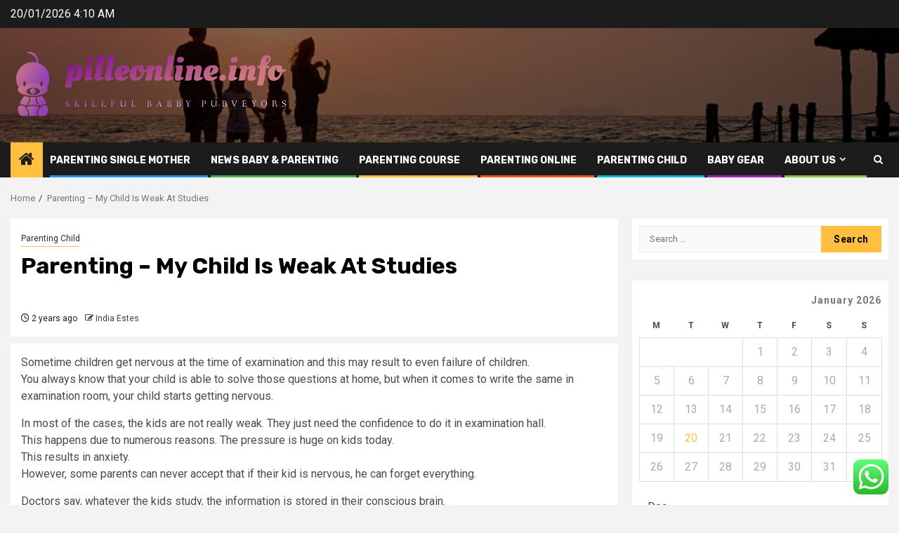

--- FILE ---
content_type: text/html; charset=UTF-8
request_url: https://pilleonline.info/parenting-my-child-is-weak-at-studies.html
body_size: 19562
content:
    <!doctype html>
<html lang="en-US">
    <head>
        <meta charset="UTF-8">
        <meta name="viewport" content="width=device-width, initial-scale=1">
        <link rel="profile" href="https://gmpg.org/xfn/11">

        <title>Parenting &#8211; My Child Is Weak At Studies &#8211; pilleonline.info</title>
<meta name='robots' content='max-image-preview:large' />
<link rel='dns-prefetch' href='//fonts.googleapis.com' />
<link rel="alternate" type="application/rss+xml" title="pilleonline.info &raquo; Feed" href="https://pilleonline.info/feed" />
<link rel="alternate" type="application/rss+xml" title="pilleonline.info &raquo; Comments Feed" href="https://pilleonline.info/comments/feed" />
<link rel="alternate" type="application/rss+xml" title="pilleonline.info &raquo; Parenting &#8211; My Child Is Weak At Studies Comments Feed" href="https://pilleonline.info/parenting-my-child-is-weak-at-studies.html/feed" />
<link rel="alternate" title="oEmbed (JSON)" type="application/json+oembed" href="https://pilleonline.info/wp-json/oembed/1.0/embed?url=https%3A%2F%2Fpilleonline.info%2Fparenting-my-child-is-weak-at-studies.html" />
<link rel="alternate" title="oEmbed (XML)" type="text/xml+oembed" href="https://pilleonline.info/wp-json/oembed/1.0/embed?url=https%3A%2F%2Fpilleonline.info%2Fparenting-my-child-is-weak-at-studies.html&#038;format=xml" />
<style id='wp-img-auto-sizes-contain-inline-css' type='text/css'>
img:is([sizes=auto i],[sizes^="auto," i]){contain-intrinsic-size:3000px 1500px}
/*# sourceURL=wp-img-auto-sizes-contain-inline-css */
</style>

<link rel='stylesheet' id='ht_ctc_main_css-css' href='https://pilleonline.info/wp-content/plugins/click-to-chat-for-whatsapp/new/inc/assets/css/main.css?ver=4.36' type='text/css' media='all' />
<style id='wp-emoji-styles-inline-css' type='text/css'>

	img.wp-smiley, img.emoji {
		display: inline !important;
		border: none !important;
		box-shadow: none !important;
		height: 1em !important;
		width: 1em !important;
		margin: 0 0.07em !important;
		vertical-align: -0.1em !important;
		background: none !important;
		padding: 0 !important;
	}
/*# sourceURL=wp-emoji-styles-inline-css */
</style>
<link rel='stylesheet' id='wp-block-library-css' href='https://pilleonline.info/wp-includes/css/dist/block-library/style.min.css?ver=6.9' type='text/css' media='all' />
<style id='global-styles-inline-css' type='text/css'>
:root{--wp--preset--aspect-ratio--square: 1;--wp--preset--aspect-ratio--4-3: 4/3;--wp--preset--aspect-ratio--3-4: 3/4;--wp--preset--aspect-ratio--3-2: 3/2;--wp--preset--aspect-ratio--2-3: 2/3;--wp--preset--aspect-ratio--16-9: 16/9;--wp--preset--aspect-ratio--9-16: 9/16;--wp--preset--color--black: #000000;--wp--preset--color--cyan-bluish-gray: #abb8c3;--wp--preset--color--white: #ffffff;--wp--preset--color--pale-pink: #f78da7;--wp--preset--color--vivid-red: #cf2e2e;--wp--preset--color--luminous-vivid-orange: #ff6900;--wp--preset--color--luminous-vivid-amber: #fcb900;--wp--preset--color--light-green-cyan: #7bdcb5;--wp--preset--color--vivid-green-cyan: #00d084;--wp--preset--color--pale-cyan-blue: #8ed1fc;--wp--preset--color--vivid-cyan-blue: #0693e3;--wp--preset--color--vivid-purple: #9b51e0;--wp--preset--gradient--vivid-cyan-blue-to-vivid-purple: linear-gradient(135deg,rgb(6,147,227) 0%,rgb(155,81,224) 100%);--wp--preset--gradient--light-green-cyan-to-vivid-green-cyan: linear-gradient(135deg,rgb(122,220,180) 0%,rgb(0,208,130) 100%);--wp--preset--gradient--luminous-vivid-amber-to-luminous-vivid-orange: linear-gradient(135deg,rgb(252,185,0) 0%,rgb(255,105,0) 100%);--wp--preset--gradient--luminous-vivid-orange-to-vivid-red: linear-gradient(135deg,rgb(255,105,0) 0%,rgb(207,46,46) 100%);--wp--preset--gradient--very-light-gray-to-cyan-bluish-gray: linear-gradient(135deg,rgb(238,238,238) 0%,rgb(169,184,195) 100%);--wp--preset--gradient--cool-to-warm-spectrum: linear-gradient(135deg,rgb(74,234,220) 0%,rgb(151,120,209) 20%,rgb(207,42,186) 40%,rgb(238,44,130) 60%,rgb(251,105,98) 80%,rgb(254,248,76) 100%);--wp--preset--gradient--blush-light-purple: linear-gradient(135deg,rgb(255,206,236) 0%,rgb(152,150,240) 100%);--wp--preset--gradient--blush-bordeaux: linear-gradient(135deg,rgb(254,205,165) 0%,rgb(254,45,45) 50%,rgb(107,0,62) 100%);--wp--preset--gradient--luminous-dusk: linear-gradient(135deg,rgb(255,203,112) 0%,rgb(199,81,192) 50%,rgb(65,88,208) 100%);--wp--preset--gradient--pale-ocean: linear-gradient(135deg,rgb(255,245,203) 0%,rgb(182,227,212) 50%,rgb(51,167,181) 100%);--wp--preset--gradient--electric-grass: linear-gradient(135deg,rgb(202,248,128) 0%,rgb(113,206,126) 100%);--wp--preset--gradient--midnight: linear-gradient(135deg,rgb(2,3,129) 0%,rgb(40,116,252) 100%);--wp--preset--font-size--small: 13px;--wp--preset--font-size--medium: 20px;--wp--preset--font-size--large: 36px;--wp--preset--font-size--x-large: 42px;--wp--preset--spacing--20: 0.44rem;--wp--preset--spacing--30: 0.67rem;--wp--preset--spacing--40: 1rem;--wp--preset--spacing--50: 1.5rem;--wp--preset--spacing--60: 2.25rem;--wp--preset--spacing--70: 3.38rem;--wp--preset--spacing--80: 5.06rem;--wp--preset--shadow--natural: 6px 6px 9px rgba(0, 0, 0, 0.2);--wp--preset--shadow--deep: 12px 12px 50px rgba(0, 0, 0, 0.4);--wp--preset--shadow--sharp: 6px 6px 0px rgba(0, 0, 0, 0.2);--wp--preset--shadow--outlined: 6px 6px 0px -3px rgb(255, 255, 255), 6px 6px rgb(0, 0, 0);--wp--preset--shadow--crisp: 6px 6px 0px rgb(0, 0, 0);}:root { --wp--style--global--content-size: 850px;--wp--style--global--wide-size: 1270px; }:where(body) { margin: 0; }.wp-site-blocks > .alignleft { float: left; margin-right: 2em; }.wp-site-blocks > .alignright { float: right; margin-left: 2em; }.wp-site-blocks > .aligncenter { justify-content: center; margin-left: auto; margin-right: auto; }:where(.wp-site-blocks) > * { margin-block-start: 24px; margin-block-end: 0; }:where(.wp-site-blocks) > :first-child { margin-block-start: 0; }:where(.wp-site-blocks) > :last-child { margin-block-end: 0; }:root { --wp--style--block-gap: 24px; }:root :where(.is-layout-flow) > :first-child{margin-block-start: 0;}:root :where(.is-layout-flow) > :last-child{margin-block-end: 0;}:root :where(.is-layout-flow) > *{margin-block-start: 24px;margin-block-end: 0;}:root :where(.is-layout-constrained) > :first-child{margin-block-start: 0;}:root :where(.is-layout-constrained) > :last-child{margin-block-end: 0;}:root :where(.is-layout-constrained) > *{margin-block-start: 24px;margin-block-end: 0;}:root :where(.is-layout-flex){gap: 24px;}:root :where(.is-layout-grid){gap: 24px;}.is-layout-flow > .alignleft{float: left;margin-inline-start: 0;margin-inline-end: 2em;}.is-layout-flow > .alignright{float: right;margin-inline-start: 2em;margin-inline-end: 0;}.is-layout-flow > .aligncenter{margin-left: auto !important;margin-right: auto !important;}.is-layout-constrained > .alignleft{float: left;margin-inline-start: 0;margin-inline-end: 2em;}.is-layout-constrained > .alignright{float: right;margin-inline-start: 2em;margin-inline-end: 0;}.is-layout-constrained > .aligncenter{margin-left: auto !important;margin-right: auto !important;}.is-layout-constrained > :where(:not(.alignleft):not(.alignright):not(.alignfull)){max-width: var(--wp--style--global--content-size);margin-left: auto !important;margin-right: auto !important;}.is-layout-constrained > .alignwide{max-width: var(--wp--style--global--wide-size);}body .is-layout-flex{display: flex;}.is-layout-flex{flex-wrap: wrap;align-items: center;}.is-layout-flex > :is(*, div){margin: 0;}body .is-layout-grid{display: grid;}.is-layout-grid > :is(*, div){margin: 0;}body{padding-top: 0px;padding-right: 0px;padding-bottom: 0px;padding-left: 0px;}a:where(:not(.wp-element-button)){text-decoration: none;}:root :where(.wp-element-button, .wp-block-button__link){background-color: #32373c;border-radius: 0;border-width: 0;color: #fff;font-family: inherit;font-size: inherit;font-style: inherit;font-weight: inherit;letter-spacing: inherit;line-height: inherit;padding-top: calc(0.667em + 2px);padding-right: calc(1.333em + 2px);padding-bottom: calc(0.667em + 2px);padding-left: calc(1.333em + 2px);text-decoration: none;text-transform: inherit;}.has-black-color{color: var(--wp--preset--color--black) !important;}.has-cyan-bluish-gray-color{color: var(--wp--preset--color--cyan-bluish-gray) !important;}.has-white-color{color: var(--wp--preset--color--white) !important;}.has-pale-pink-color{color: var(--wp--preset--color--pale-pink) !important;}.has-vivid-red-color{color: var(--wp--preset--color--vivid-red) !important;}.has-luminous-vivid-orange-color{color: var(--wp--preset--color--luminous-vivid-orange) !important;}.has-luminous-vivid-amber-color{color: var(--wp--preset--color--luminous-vivid-amber) !important;}.has-light-green-cyan-color{color: var(--wp--preset--color--light-green-cyan) !important;}.has-vivid-green-cyan-color{color: var(--wp--preset--color--vivid-green-cyan) !important;}.has-pale-cyan-blue-color{color: var(--wp--preset--color--pale-cyan-blue) !important;}.has-vivid-cyan-blue-color{color: var(--wp--preset--color--vivid-cyan-blue) !important;}.has-vivid-purple-color{color: var(--wp--preset--color--vivid-purple) !important;}.has-black-background-color{background-color: var(--wp--preset--color--black) !important;}.has-cyan-bluish-gray-background-color{background-color: var(--wp--preset--color--cyan-bluish-gray) !important;}.has-white-background-color{background-color: var(--wp--preset--color--white) !important;}.has-pale-pink-background-color{background-color: var(--wp--preset--color--pale-pink) !important;}.has-vivid-red-background-color{background-color: var(--wp--preset--color--vivid-red) !important;}.has-luminous-vivid-orange-background-color{background-color: var(--wp--preset--color--luminous-vivid-orange) !important;}.has-luminous-vivid-amber-background-color{background-color: var(--wp--preset--color--luminous-vivid-amber) !important;}.has-light-green-cyan-background-color{background-color: var(--wp--preset--color--light-green-cyan) !important;}.has-vivid-green-cyan-background-color{background-color: var(--wp--preset--color--vivid-green-cyan) !important;}.has-pale-cyan-blue-background-color{background-color: var(--wp--preset--color--pale-cyan-blue) !important;}.has-vivid-cyan-blue-background-color{background-color: var(--wp--preset--color--vivid-cyan-blue) !important;}.has-vivid-purple-background-color{background-color: var(--wp--preset--color--vivid-purple) !important;}.has-black-border-color{border-color: var(--wp--preset--color--black) !important;}.has-cyan-bluish-gray-border-color{border-color: var(--wp--preset--color--cyan-bluish-gray) !important;}.has-white-border-color{border-color: var(--wp--preset--color--white) !important;}.has-pale-pink-border-color{border-color: var(--wp--preset--color--pale-pink) !important;}.has-vivid-red-border-color{border-color: var(--wp--preset--color--vivid-red) !important;}.has-luminous-vivid-orange-border-color{border-color: var(--wp--preset--color--luminous-vivid-orange) !important;}.has-luminous-vivid-amber-border-color{border-color: var(--wp--preset--color--luminous-vivid-amber) !important;}.has-light-green-cyan-border-color{border-color: var(--wp--preset--color--light-green-cyan) !important;}.has-vivid-green-cyan-border-color{border-color: var(--wp--preset--color--vivid-green-cyan) !important;}.has-pale-cyan-blue-border-color{border-color: var(--wp--preset--color--pale-cyan-blue) !important;}.has-vivid-cyan-blue-border-color{border-color: var(--wp--preset--color--vivid-cyan-blue) !important;}.has-vivid-purple-border-color{border-color: var(--wp--preset--color--vivid-purple) !important;}.has-vivid-cyan-blue-to-vivid-purple-gradient-background{background: var(--wp--preset--gradient--vivid-cyan-blue-to-vivid-purple) !important;}.has-light-green-cyan-to-vivid-green-cyan-gradient-background{background: var(--wp--preset--gradient--light-green-cyan-to-vivid-green-cyan) !important;}.has-luminous-vivid-amber-to-luminous-vivid-orange-gradient-background{background: var(--wp--preset--gradient--luminous-vivid-amber-to-luminous-vivid-orange) !important;}.has-luminous-vivid-orange-to-vivid-red-gradient-background{background: var(--wp--preset--gradient--luminous-vivid-orange-to-vivid-red) !important;}.has-very-light-gray-to-cyan-bluish-gray-gradient-background{background: var(--wp--preset--gradient--very-light-gray-to-cyan-bluish-gray) !important;}.has-cool-to-warm-spectrum-gradient-background{background: var(--wp--preset--gradient--cool-to-warm-spectrum) !important;}.has-blush-light-purple-gradient-background{background: var(--wp--preset--gradient--blush-light-purple) !important;}.has-blush-bordeaux-gradient-background{background: var(--wp--preset--gradient--blush-bordeaux) !important;}.has-luminous-dusk-gradient-background{background: var(--wp--preset--gradient--luminous-dusk) !important;}.has-pale-ocean-gradient-background{background: var(--wp--preset--gradient--pale-ocean) !important;}.has-electric-grass-gradient-background{background: var(--wp--preset--gradient--electric-grass) !important;}.has-midnight-gradient-background{background: var(--wp--preset--gradient--midnight) !important;}.has-small-font-size{font-size: var(--wp--preset--font-size--small) !important;}.has-medium-font-size{font-size: var(--wp--preset--font-size--medium) !important;}.has-large-font-size{font-size: var(--wp--preset--font-size--large) !important;}.has-x-large-font-size{font-size: var(--wp--preset--font-size--x-large) !important;}
/*# sourceURL=global-styles-inline-css */
</style>

<link rel='stylesheet' id='contact-form-7-css' href='https://pilleonline.info/wp-content/plugins/contact-form-7/includes/css/styles.css?ver=6.1.4' type='text/css' media='all' />
<style id='contact-form-7-inline-css' type='text/css'>
.wpcf7 .wpcf7-recaptcha iframe {margin-bottom: 0;}.wpcf7 .wpcf7-recaptcha[data-align="center"] > div {margin: 0 auto;}.wpcf7 .wpcf7-recaptcha[data-align="right"] > div {margin: 0 0 0 auto;}
/*# sourceURL=contact-form-7-inline-css */
</style>
<link rel='stylesheet' id='ez-toc-css' href='https://pilleonline.info/wp-content/plugins/easy-table-of-contents/assets/css/screen.min.css?ver=2.0.80' type='text/css' media='all' />
<style id='ez-toc-inline-css' type='text/css'>
div#ez-toc-container .ez-toc-title {font-size: 120%;}div#ez-toc-container .ez-toc-title {font-weight: 500;}div#ez-toc-container ul li , div#ez-toc-container ul li a {font-size: 95%;}div#ez-toc-container ul li , div#ez-toc-container ul li a {font-weight: 500;}div#ez-toc-container nav ul ul li {font-size: 90%;}.ez-toc-box-title {font-weight: bold; margin-bottom: 10px; text-align: center; text-transform: uppercase; letter-spacing: 1px; color: #666; padding-bottom: 5px;position:absolute;top:-4%;left:5%;background-color: inherit;transition: top 0.3s ease;}.ez-toc-box-title.toc-closed {top:-25%;}
.ez-toc-container-direction {direction: ltr;}.ez-toc-counter ul{counter-reset: item ;}.ez-toc-counter nav ul li a::before {content: counters(item, '.', decimal) '. ';display: inline-block;counter-increment: item;flex-grow: 0;flex-shrink: 0;margin-right: .2em; float: left; }.ez-toc-widget-direction {direction: ltr;}.ez-toc-widget-container ul{counter-reset: item ;}.ez-toc-widget-container nav ul li a::before {content: counters(item, '.', decimal) '. ';display: inline-block;counter-increment: item;flex-grow: 0;flex-shrink: 0;margin-right: .2em; float: left; }
/*# sourceURL=ez-toc-inline-css */
</style>
<link rel='stylesheet' id='aft-icons-css' href='https://pilleonline.info/wp-content/themes/newsphere/assets/icons/style.css?ver=6.9' type='text/css' media='all' />
<link rel='stylesheet' id='bootstrap-css' href='https://pilleonline.info/wp-content/themes/newsphere/assets/bootstrap/css/bootstrap.min.css?ver=6.9' type='text/css' media='all' />
<link rel='stylesheet' id='swiper-slider-css' href='https://pilleonline.info/wp-content/themes/newsphere/assets/swiper/css/swiper-bundle-new.min.css?ver=6.9' type='text/css' media='all' />
<link rel='stylesheet' id='sidr-css' href='https://pilleonline.info/wp-content/themes/newsphere/assets/sidr/css/sidr.bare.css?ver=6.9' type='text/css' media='all' />
<link rel='stylesheet' id='magnific-popup-css' href='https://pilleonline.info/wp-content/themes/newsphere/assets/magnific-popup/magnific-popup.css?ver=6.9' type='text/css' media='all' />
<link rel='stylesheet' id='newsphere-google-fonts-css' href='https://fonts.googleapis.com/css?family=Roboto:400,500,700|Rubik:400,500,700&#038;subset=latin,latin-ext' type='text/css' media='all' />
<link rel='stylesheet' id='newsphere-style-css' href='https://pilleonline.info/wp-content/themes/newsphere/style.css?ver=4.4.8' type='text/css' media='all' />
<script type="text/javascript" src="https://pilleonline.info/wp-includes/js/jquery/jquery.min.js?ver=3.7.1" id="jquery-core-js"></script>
<script type="text/javascript" src="https://pilleonline.info/wp-includes/js/jquery/jquery-migrate.min.js?ver=3.4.1" id="jquery-migrate-js"></script>
<link rel="https://api.w.org/" href="https://pilleonline.info/wp-json/" /><link rel="alternate" title="JSON" type="application/json" href="https://pilleonline.info/wp-json/wp/v2/posts/9822" /><link rel="EditURI" type="application/rsd+xml" title="RSD" href="https://pilleonline.info/xmlrpc.php?rsd" />
<meta name="generator" content="WordPress 6.9" />
<link rel="canonical" href="https://pilleonline.info/parenting-my-child-is-weak-at-studies.html" />
<link rel='shortlink' href='https://pilleonline.info/?p=9822' />
<!-- FIFU:meta:begin:image -->
<meta property="og:image" content="https://i.ibb.co/WH5nz59/Baby-Parenting-9.jpg" />
<!-- FIFU:meta:end:image --><!-- FIFU:meta:begin:twitter -->
<meta name="twitter:card" content="summary_large_image" />
<meta name="twitter:title" content="Parenting &#8211; My Child Is Weak At Studies" />
<meta name="twitter:description" content="" />
<meta name="twitter:image" content="https://i.ibb.co/WH5nz59/Baby-Parenting-9.jpg" />
<!-- FIFU:meta:end:twitter --><!-- HFCM by 99 Robots - Snippet # 7: gsc -->
<meta name="google-site-verification" content="bE_gvVquAjXgcJONZ-xPsxRwBJa87CjuHtXxkmTYE0A" />
<!-- /end HFCM by 99 Robots -->
<link rel="pingback" href="https://pilleonline.info/xmlrpc.php">        <style type="text/css">
                        .site-title,
            .site-description {
                position: absolute;
                clip: rect(1px, 1px, 1px, 1px);
                display: none;
            }

            
            
            .elementor-default .elementor-section.elementor-section-full_width > .elementor-container,
            .elementor-default .elementor-section.elementor-section-boxed > .elementor-container,
            .elementor-page .elementor-section.elementor-section-full_width > .elementor-container,
            .elementor-page .elementor-section.elementor-section-boxed > .elementor-container{
                max-width: 1300px;
            }

            .container-wrapper .elementor {
                max-width: 100%;
            }

            .align-content-left .elementor-section-stretched,
            .align-content-right .elementor-section-stretched {
                max-width: 100%;
                left: 0 !important;
            }
        

        </style>
        <link rel="icon" href="https://pilleonline.info/wp-content/uploads/2025/06/cropped-cover-scaled-1-32x32.png" sizes="32x32" />
<link rel="icon" href="https://pilleonline.info/wp-content/uploads/2025/06/cropped-cover-scaled-1-192x192.png" sizes="192x192" />
<link rel="apple-touch-icon" href="https://pilleonline.info/wp-content/uploads/2025/06/cropped-cover-scaled-1-180x180.png" />
<meta name="msapplication-TileImage" content="https://pilleonline.info/wp-content/uploads/2025/06/cropped-cover-scaled-1-270x270.png" />

<!-- FIFU:jsonld:begin -->
<script type="application/ld+json">{"@context":"https://schema.org","@type":"BlogPosting","headline":"Parenting &#8211; My Child Is Weak At Studies","url":"https://pilleonline.info/parenting-my-child-is-weak-at-studies.html","mainEntityOfPage":"https://pilleonline.info/parenting-my-child-is-weak-at-studies.html","image":[{"@type":"ImageObject","url":"https://i.ibb.co/WH5nz59/Baby-Parenting-9.jpg"}],"datePublished":"2023-10-13T06:24:13+00:00","dateModified":"2022-11-21T06:49:05+00:00","author":{"@type":"Person","name":"India Estes","url":"https://pilleonline.info/author/india-estes"}}</script>
<!-- FIFU:jsonld:end -->
    <link rel="preload" as="image" href="https://lh7-rt.googleusercontent.com/docsz/AD_4nXfgvfaBsMzcyBQtkh6Q0U8SAoeFFMkQnN6sWEKHIi2TnfU68HD7TEURn7wZFI6bKQZ90qqsrUQAp3paK_CbOJUhqu7xjA8cfSwIv1l-TdbQSVF2cKcuiZESFmQ2Kq3SgjmY5AWGq3vEem-QsYNa7jObt_eV?key=Vuq2P3RHaDQHWgaDCmmIJQ"><link rel="preload" as="image" href="https://lh7-rt.googleusercontent.com/docsz/AD_4nXdpeYLsHs2RuvRl52UJ3eppK0SoWDFFcQ2y2si5blMGanaLUct2LDjNuk-uYKbxN7fdzvzvF6LRwCecaj5ghZCSASfvl61Kpp1kWonB4Vh06FyI6x2kBrRWeuLUb1Druc-pT2mTS0uRJG-FWuTHR_T1zYmI?key=sveZf1cqJpMbQqg5kC0jXw"><link rel="preload" as="image" href="https://lh7-rt.googleusercontent.com/docsz/AD_4nXc6pNxz_PMI3aWm5wrlyRVa8INDi_6wiFEDJWUJEnxIK5aWFS9DG32SblDsAWpKFVXQ40xgk3hS3aq_Ct4sjOfZERCOl1foUcJa4a6AClSpbrwhShMun94XmuFRtCjCihtLLA-7j_XyKxBRNMmCN1zlUPnt?key=SMQF8G6gjG4LG_mV-4KP5w"><link rel="preload" as="image" href="https://pilleonline.info/wp-content/uploads/2025/12/Generic-Images-10-1024x576.jpg"><link rel="preload" as="image" href="https://pilleonline.info/wp-content/uploads/2025/10/image-1-1024x683.jpeg"><link rel="preload" as="image" href="https://mrfenceflorida.com/florida-fence-company/gulf-breeze-florida-fence-company/images/residential-fencing-in-gulf-breeze-florida.jpg"><link rel="preload" as="image" href="https://www.momrewritten.com/wp-content/uploads/2020/09/Universal-Yums-Thailand-smiles.jpg.webp"></head>








<body class="wp-singular post-template-default single single-post postid-9822 single-format-standard wp-custom-logo wp-embed-responsive wp-theme-newsphere aft-default-mode aft-sticky-sidebar aft-hide-comment-count-in-list aft-hide-minutes-read-in-list aft-hide-date-author-in-list default-content-layout single-content-mode-default align-content-left">
    

<div id="page" class="site">
    <a class="skip-link screen-reader-text" href="#content">Skip to content</a>


    <header id="masthead" class="header-style1 header-layout-1">

          <div class="top-header">
        <div class="container-wrapper">
            <div class="top-bar-flex">
                <div class="top-bar-left col-2">

                    
                    <div class="date-bar-left">
                                                    <span class="topbar-date">
                                        20/01/2026 4:10 AM                                    </span>

                                            </div>
                </div>

                <div class="top-bar-right col-2">
  						<span class="aft-small-social-menu">
  							  						</span>
                </div>
            </div>
        </div>

    </div>
<div class="main-header data-bg" data-background="https://pilleonline.info/wp-content/uploads/2025/06/cropped-parenting-personal-growth-header.webp">
    <div class="container-wrapper">
        <div class="af-container-row af-flex-container">
            <div class="col-3 float-l pad">
                <div class="logo-brand">
                    <div class="site-branding">
                        <a href="https://pilleonline.info/" class="custom-logo-link" rel="home"><img width="769" height="215" src="https://pilleonline.info/wp-content/uploads/2025/06/cropped-default.png" class="custom-logo" alt="pilleonline.info" decoding="async" fetchpriority="high" srcset="https://pilleonline.info/wp-content/uploads/2025/06/cropped-default.png 769w, https://pilleonline.info/wp-content/uploads/2025/06/cropped-default-300x84.png 300w" sizes="(max-width: 769px) 100vw, 769px" /></a>                            <p class="site-title font-family-1">
                                <a href="https://pilleonline.info/"
                                   rel="home">pilleonline.info</a>
                            </p>
                        
                                                    <p class="site-description">Skillful babby purveyors</p>
                                            </div>
                </div>
            </div>
            <div class="col-66 float-l pad">
                            </div>
        </div>
    </div>

</div>

      <div class="header-menu-part">
        <div id="main-navigation-bar" class="bottom-bar">
          <div class="navigation-section-wrapper">
            <div class="container-wrapper">
              <div class="header-middle-part">
                <div class="navigation-container">
                  <nav class="main-navigation clearfix">
                                          <span class="aft-home-icon">
                                                <a href="https://pilleonline.info" aria-label="Home">
                          <i class="fa fa-home" aria-hidden="true"></i>
                        </a>
                      </span>
                                        <div class="aft-dynamic-navigation-elements">
                      <button class="toggle-menu" aria-controls="primary-menu" aria-expanded="false">
                        <span class="screen-reader-text">
                          Primary Menu                        </span>
                        <i class="ham"></i>
                      </button>


                      <div class="menu main-menu menu-desktop show-menu-border"><ul id="primary-menu" class="menu"><li id="menu-item-8436" class="menu-item menu-item-type-taxonomy menu-item-object-category menu-item-8436"><a href="https://pilleonline.info/category/parenting-single-mother">Parenting Single Mother</a></li>
<li id="menu-item-8434" class="menu-item menu-item-type-taxonomy menu-item-object-category menu-item-8434"><a href="https://pilleonline.info/category/news-baby-parenting">News Baby &amp; Parenting</a></li>
<li id="menu-item-8439" class="menu-item menu-item-type-taxonomy menu-item-object-category menu-item-8439"><a href="https://pilleonline.info/category/parenting-course">Parenting Course</a></li>
<li id="menu-item-8438" class="menu-item menu-item-type-taxonomy menu-item-object-category menu-item-8438"><a href="https://pilleonline.info/category/parenting-online">Parenting Online</a></li>
<li id="menu-item-8437" class="menu-item menu-item-type-taxonomy menu-item-object-category current-post-ancestor current-menu-parent current-post-parent menu-item-8437"><a href="https://pilleonline.info/category/parenting-child">Parenting Child</a></li>
<li id="menu-item-8435" class="menu-item menu-item-type-taxonomy menu-item-object-category menu-item-8435"><a href="https://pilleonline.info/category/baby-gear">Baby Gear</a></li>
<li id="menu-item-8429" class="menu-item menu-item-type-post_type menu-item-object-page menu-item-has-children menu-item-8429"><a href="https://pilleonline.info/about-us">About Us</a>
<ul class="sub-menu">
	<li id="menu-item-8432" class="menu-item menu-item-type-post_type menu-item-object-page menu-item-8432"><a href="https://pilleonline.info/advertise-here">Advertise Here</a></li>
	<li id="menu-item-8431" class="menu-item menu-item-type-post_type menu-item-object-page menu-item-8431"><a href="https://pilleonline.info/disclosure-policy">Privacy Policy</a></li>
	<li id="menu-item-8433" class="menu-item menu-item-type-post_type menu-item-object-page menu-item-8433"><a href="https://pilleonline.info/contact-us">Contact Us</a></li>
	<li id="menu-item-11020" class="menu-item menu-item-type-post_type menu-item-object-page menu-item-11020"><a href="https://pilleonline.info/sitemap">Sitemaps</a></li>
</ul>
</li>
</ul></div>                    </div>

                  </nav>
                </div>
              </div>
              <div class="header-right-part">

                                <div class="af-search-wrap">
                  <div class="search-overlay">
                    <a href="#" title="Search" class="search-icon">
                      <i class="fa fa-search"></i>
                    </a>
                    <div class="af-search-form">
                      <form role="search" method="get" class="search-form" action="https://pilleonline.info/">
				<label>
					<span class="screen-reader-text">Search for:</span>
					<input type="search" class="search-field" placeholder="Search &hellip;" value="" name="s" />
				</label>
				<input type="submit" class="search-submit" value="Search" />
			</form>                    </div>
                  </div>
                </div>
              </div>
            </div>
          </div>
        </div>
      </div>
    </header>

    <!-- end slider-section -->

            <div class="af-breadcrumbs-wrapper container-wrapper">
            <div class="af-breadcrumbs font-family-1 color-pad">
                <div role="navigation" aria-label="Breadcrumbs" class="breadcrumb-trail breadcrumbs" itemprop="breadcrumb"><ul class="trail-items" itemscope itemtype="http://schema.org/BreadcrumbList"><meta name="numberOfItems" content="2" /><meta name="itemListOrder" content="Ascending" /><li itemprop="itemListElement" itemscope itemtype="http://schema.org/ListItem" class="trail-item trail-begin"><a href="https://pilleonline.info" rel="home" itemprop="item"><span itemprop="name">Home</span></a><meta itemprop="position" content="1" /></li><li itemprop="itemListElement" itemscope itemtype="http://schema.org/ListItem" class="trail-item trail-end"><a href="https://pilleonline.info/parenting-my-child-is-weak-at-studies.html" itemprop="item"><span itemprop="name">Parenting &#8211; My Child Is Weak At Studies</span></a><meta itemprop="position" content="2" /></li></ul></div>            </div>
        </div>
            <div id="content" class="container-wrapper">
        <div id="primary" class="content-area">
            <main id="main" class="site-main">
                                    <article id="post-9822" class="af-single-article post-9822 post type-post status-publish format-standard has-post-thumbnail hentry category-parenting-child">
                        <div class="entry-content-wrap read-single">
                                    <header class="entry-header pos-rel ">
            <div class="read-details marg-btm-lr">
                <div class="entry-header-details">
                                            <div class="figure-categories figure-categories-bg">
                            <ul class="cat-links"><li class="meta-category">
                             <a class="newsphere-categories category-color-1" href="https://pilleonline.info/category/parenting-child" alt="View all posts in Parenting Child"> 
                                 Parenting Child
                             </a>
                        </li></ul>                        </div>
                    

                    <h1 class="entry-title">Parenting &#8211; My Child Is Weak At Studies</h1>
                                            <span class="min-read-post-format">
                                                                                </span>
                        <div class="entry-meta">
                            
            <span class="author-links">

                            <span class="item-metadata posts-date">
                <i class="fa fa-clock-o"></i>
                    2 years ago            </span>
                            
                    <span class="item-metadata posts-author byline">
                    <i class="fa fa-pencil-square-o"></i>
                                    <a href="https://pilleonline.info/author/india-estes">
                    India Estes                </a>
               </span>
                
        </span>
                                </div>


                                                            </div>
            </div>

                            <div class="read-img pos-rel">
                            <div class="post-thumbnail full-width-image">
                  </div>
      
                        <span class="min-read-post-format">

                                            </span>

                </div>
                    </header><!-- .entry-header -->

        <!-- end slider-section -->
                                    

    <div class="color-pad">
        <div class="entry-content read-details color-tp-pad no-color-pad">
            <p>Sometime children get nervous at the time of examination and this may result to even failure of children. <br />You always know that your child is able to solve those questions at home, but when it comes to write the same in examination room, your child starts getting nervous.</p>
<p>In most of the cases, the kids are not really weak. They just need the confidence to do it in examination hall. <br />This happens due to numerous reasons. The pressure is huge on kids today. <br />This results in anxiety. <br />However, some parents can never accept that if their kid is nervous, he can forget everything.</p>
<p>Doctors say, whatever the kids study, the information is stored in their conscious brain. <br />When the kids face the anxiety, the emotional upheaval overrides the conscious brain&#8217;s memory and kids may forget everything.</p>
<p>Parents should not pressurize their kids to study at the time they do not want to study until the child really misuses the freedom. <br />Unnecessary pressure on the kids can result in poor performance of the kids.</p>
<p>Some kids are not confident enough to recall all what they have learnt. <br />Even if he knows everything, he may not be able to recite it in examination just due to lack of confidence. <br />If kids start observing their paper more keenly, they can avoid such situations.</p>
<p>When kids grow up, the tag of &#8216;hard worker&#8217; or &#8216;studious&#8217;, kill them. They start to study at the last minute. Studies become &#8216;not cool&#8217; activity this time. <br />The best way for parents to avoid such situations is, make you kid realize that he can not really learn things if he studies at last minute.</p>
                            <div class="post-item-metadata entry-meta">
                                    </div>
                        
	<nav class="navigation post-navigation" aria-label="Post navigation">
		<h2 class="screen-reader-text">Post navigation</h2>
		<div class="nav-links"><div class="nav-previous"><a href="https://pilleonline.info/raising-emotionally-healthy-children.html" rel="prev"><span class="em-post-navigation">Previous</span> Raising Emotionally Healthy Children</a></div><div class="nav-next"><a href="https://pilleonline.info/is-that-so.html" rel="next"><span class="em-post-navigation">Next</span> Is That So?</a></div></div>
	</nav>                    </div><!-- .entry-content -->
    </div>
                        </div>
                    </article>
                        
<div class="promotionspace enable-promotionspace">

    <div class="af-reated-posts  col-ten">
            <h2 class="widget-title header-after1">
          <span class="header-after">
            More Stories          </span>
        </h2>
            <div class="af-container-row clearfix">
                  <div class="col-3 float-l pad latest-posts-grid af-sec-post" data-mh="latest-posts-grid">
            <div class="read-single color-pad">
              <div class="read-img pos-rel read-bg-img">
                <a href="https://pilleonline.info/the-benefits-of-routine-and-structure-in-parenting.html" aria-label="The Benefits of Routine and Structure in Parenting">
                  <img post-id="11363" fifu-featured="1" width="300" height="200" src="https://lh7-rt.googleusercontent.com/docsz/AD_4nXfgvfaBsMzcyBQtkh6Q0U8SAoeFFMkQnN6sWEKHIi2TnfU68HD7TEURn7wZFI6bKQZ90qqsrUQAp3paK_CbOJUhqu7xjA8cfSwIv1l-TdbQSVF2cKcuiZESFmQ2Kq3SgjmY5AWGq3vEem-QsYNa7jObt_eV?key=Vuq2P3RHaDQHWgaDCmmIJQ" class="attachment-medium size-medium wp-post-image" alt="The Benefits of Routine and Structure in Parenting" title="The Benefits of Routine and Structure in Parenting" title="The Benefits of Routine and Structure in Parenting" decoding="async" />                </a>
                <span class="min-read-post-format">
                                                    </span>

                              </div>
              <div class="read-details color-tp-pad no-color-pad">
                <div class="read-categories">
                  <ul class="cat-links"><li class="meta-category">
                             <a class="newsphere-categories category-color-1" href="https://pilleonline.info/category/parenting-child" alt="View all posts in Parenting Child"> 
                                 Parenting Child
                             </a>
                        </li></ul>                </div>
                <div class="read-title">
                  <h3>
                    <a href="https://pilleonline.info/the-benefits-of-routine-and-structure-in-parenting.html">The Benefits of Routine and Structure in Parenting</a>
                  </h3>
                </div>
                <div class="entry-meta">
                  
            <span class="author-links">

                            <span class="item-metadata posts-date">
                <i class="fa fa-clock-o"></i>
                    7 months ago            </span>
                            
                    <span class="item-metadata posts-author byline">
                    <i class="fa fa-pencil-square-o"></i>
                                    <a href="https://pilleonline.info/author/india-estes">
                    India Estes                </a>
               </span>
                
        </span>
                        </div>

              </div>
            </div>
          </div>
                <div class="col-3 float-l pad latest-posts-grid af-sec-post" data-mh="latest-posts-grid">
            <div class="read-single color-pad">
              <div class="read-img pos-rel read-bg-img">
                <a href="https://pilleonline.info/how-to-build-strong-emotional-bonds-with-your-child.html" aria-label="How to Build Strong Emotional Bonds with Your Child">
                  <img post-id="11439" fifu-featured="1" width="300" height="200" src="https://lh7-rt.googleusercontent.com/docsz/AD_4nXdpeYLsHs2RuvRl52UJ3eppK0SoWDFFcQ2y2si5blMGanaLUct2LDjNuk-uYKbxN7fdzvzvF6LRwCecaj5ghZCSASfvl61Kpp1kWonB4Vh06FyI6x2kBrRWeuLUb1Druc-pT2mTS0uRJG-FWuTHR_T1zYmI?key=sveZf1cqJpMbQqg5kC0jXw" class="attachment-medium size-medium wp-post-image" alt="How to Build Strong Emotional Bonds with Your Child" title="How to Build Strong Emotional Bonds with Your Child" title="How to Build Strong Emotional Bonds with Your Child" decoding="async" />                </a>
                <span class="min-read-post-format">
                                                    </span>

                              </div>
              <div class="read-details color-tp-pad no-color-pad">
                <div class="read-categories">
                  <ul class="cat-links"><li class="meta-category">
                             <a class="newsphere-categories category-color-1" href="https://pilleonline.info/category/parenting-child" alt="View all posts in Parenting Child"> 
                                 Parenting Child
                             </a>
                        </li></ul>                </div>
                <div class="read-title">
                  <h3>
                    <a href="https://pilleonline.info/how-to-build-strong-emotional-bonds-with-your-child.html">How to Build Strong Emotional Bonds with Your Child</a>
                  </h3>
                </div>
                <div class="entry-meta">
                  
            <span class="author-links">

                            <span class="item-metadata posts-date">
                <i class="fa fa-clock-o"></i>
                    7 months ago            </span>
                            
                    <span class="item-metadata posts-author byline">
                    <i class="fa fa-pencil-square-o"></i>
                                    <a href="https://pilleonline.info/author/india-estes">
                    India Estes                </a>
               </span>
                
        </span>
                        </div>

              </div>
            </div>
          </div>
                <div class="col-3 float-l pad latest-posts-grid af-sec-post" data-mh="latest-posts-grid">
            <div class="read-single color-pad">
              <div class="read-img pos-rel read-bg-img">
                <a href="https://pilleonline.info/how-to-foster-independence-and-confidence-in-your-child.html" aria-label="How to Foster Independence and Confidence in Your Child">
                  <img post-id="11354" fifu-featured="1" width="300" height="200" src="https://lh7-rt.googleusercontent.com/docsz/AD_4nXc6pNxz_PMI3aWm5wrlyRVa8INDi_6wiFEDJWUJEnxIK5aWFS9DG32SblDsAWpKFVXQ40xgk3hS3aq_Ct4sjOfZERCOl1foUcJa4a6AClSpbrwhShMun94XmuFRtCjCihtLLA-7j_XyKxBRNMmCN1zlUPnt?key=SMQF8G6gjG4LG_mV-4KP5w" class="attachment-medium size-medium wp-post-image" alt="How to Foster Independence and Confidence in Your Child" title="How to Foster Independence and Confidence in Your Child" title="How to Foster Independence and Confidence in Your Child" decoding="async" />                </a>
                <span class="min-read-post-format">
                                                    </span>

                              </div>
              <div class="read-details color-tp-pad no-color-pad">
                <div class="read-categories">
                  <ul class="cat-links"><li class="meta-category">
                             <a class="newsphere-categories category-color-1" href="https://pilleonline.info/category/parenting-child" alt="View all posts in Parenting Child"> 
                                 Parenting Child
                             </a>
                        </li></ul>                </div>
                <div class="read-title">
                  <h3>
                    <a href="https://pilleonline.info/how-to-foster-independence-and-confidence-in-your-child.html">How to Foster Independence and Confidence in Your Child</a>
                  </h3>
                </div>
                <div class="entry-meta">
                  
            <span class="author-links">

                            <span class="item-metadata posts-date">
                <i class="fa fa-clock-o"></i>
                    10 months ago            </span>
                            
                    <span class="item-metadata posts-author byline">
                    <i class="fa fa-pencil-square-o"></i>
                                    <a href="https://pilleonline.info/author/india-estes">
                    India Estes                </a>
               </span>
                
        </span>
                        </div>

              </div>
            </div>
          </div>
            </div>

  </div>
</div>                        
<div id="comments" class="comments-area">

		<div id="respond" class="comment-respond">
		<h3 id="reply-title" class="comment-reply-title">Leave a Reply <small><a rel="nofollow" id="cancel-comment-reply-link" href="/parenting-my-child-is-weak-at-studies.html#respond" style="display:none;">Cancel reply</a></small></h3><p class="must-log-in">You must be <a href="https://pilleonline.info/sendiko_dawuh?redirect_to=https%3A%2F%2Fpilleonline.info%2Fparenting-my-child-is-weak-at-studies.html">logged in</a> to post a comment.</p>	</div><!-- #respond -->
	
</div><!-- #comments -->

                
            </main><!-- #main -->
        </div><!-- #primary -->
                



<div id="secondary" class="sidebar-area sidebar-sticky-top">
    <div class="theiaStickySidebar">
        <aside class="widget-area color-pad">
            <div id="search-2" class="widget newsphere-widget widget_search"><form role="search" method="get" class="search-form" action="https://pilleonline.info/">
				<label>
					<span class="screen-reader-text">Search for:</span>
					<input type="search" class="search-field" placeholder="Search &hellip;" value="" name="s" />
				</label>
				<input type="submit" class="search-submit" value="Search" />
			</form></div><div id="calendar-2" class="widget newsphere-widget widget_calendar"><div id="calendar_wrap" class="calendar_wrap"><table id="wp-calendar" class="wp-calendar-table">
	<caption>January 2026</caption>
	<thead>
	<tr>
		<th scope="col" aria-label="Monday">M</th>
		<th scope="col" aria-label="Tuesday">T</th>
		<th scope="col" aria-label="Wednesday">W</th>
		<th scope="col" aria-label="Thursday">T</th>
		<th scope="col" aria-label="Friday">F</th>
		<th scope="col" aria-label="Saturday">S</th>
		<th scope="col" aria-label="Sunday">S</th>
	</tr>
	</thead>
	<tbody>
	<tr>
		<td colspan="3" class="pad">&nbsp;</td><td>1</td><td>2</td><td>3</td><td>4</td>
	</tr>
	<tr>
		<td>5</td><td>6</td><td>7</td><td>8</td><td>9</td><td>10</td><td>11</td>
	</tr>
	<tr>
		<td>12</td><td>13</td><td>14</td><td>15</td><td>16</td><td>17</td><td>18</td>
	</tr>
	<tr>
		<td>19</td><td id="today">20</td><td>21</td><td>22</td><td>23</td><td>24</td><td>25</td>
	</tr>
	<tr>
		<td>26</td><td>27</td><td>28</td><td>29</td><td>30</td><td>31</td>
		<td class="pad" colspan="1">&nbsp;</td>
	</tr>
	</tbody>
	</table><nav aria-label="Previous and next months" class="wp-calendar-nav">
		<span class="wp-calendar-nav-prev"><a href="https://pilleonline.info/2025/12">&laquo; Dec</a></span>
		<span class="pad">&nbsp;</span>
		<span class="wp-calendar-nav-next">&nbsp;</span>
	</nav></div></div><div id="archives-2" class="widget newsphere-widget widget_archive"><h2 class="widget-title widget-title-1"><span>Archives</span></h2>		<label class="screen-reader-text" for="archives-dropdown-2">Archives</label>
		<select id="archives-dropdown-2" name="archive-dropdown">
			
			<option value="">Select Month</option>
				<option value='https://pilleonline.info/2025/12'> December 2025 </option>
	<option value='https://pilleonline.info/2025/10'> October 2025 </option>
	<option value='https://pilleonline.info/2025/08'> August 2025 </option>
	<option value='https://pilleonline.info/2025/07'> July 2025 </option>
	<option value='https://pilleonline.info/2025/06'> June 2025 </option>
	<option value='https://pilleonline.info/2025/05'> May 2025 </option>
	<option value='https://pilleonline.info/2025/04'> April 2025 </option>
	<option value='https://pilleonline.info/2025/03'> March 2025 </option>
	<option value='https://pilleonline.info/2025/02'> February 2025 </option>
	<option value='https://pilleonline.info/2025/01'> January 2025 </option>
	<option value='https://pilleonline.info/2024/12'> December 2024 </option>
	<option value='https://pilleonline.info/2024/11'> November 2024 </option>
	<option value='https://pilleonline.info/2024/10'> October 2024 </option>
	<option value='https://pilleonline.info/2024/09'> September 2024 </option>
	<option value='https://pilleonline.info/2024/08'> August 2024 </option>
	<option value='https://pilleonline.info/2024/07'> July 2024 </option>
	<option value='https://pilleonline.info/2024/06'> June 2024 </option>
	<option value='https://pilleonline.info/2024/05'> May 2024 </option>
	<option value='https://pilleonline.info/2024/04'> April 2024 </option>
	<option value='https://pilleonline.info/2024/03'> March 2024 </option>
	<option value='https://pilleonline.info/2024/02'> February 2024 </option>
	<option value='https://pilleonline.info/2024/01'> January 2024 </option>
	<option value='https://pilleonline.info/2023/12'> December 2023 </option>
	<option value='https://pilleonline.info/2023/11'> November 2023 </option>
	<option value='https://pilleonline.info/2023/10'> October 2023 </option>
	<option value='https://pilleonline.info/2023/09'> September 2023 </option>
	<option value='https://pilleonline.info/2023/08'> August 2023 </option>
	<option value='https://pilleonline.info/2023/07'> July 2023 </option>
	<option value='https://pilleonline.info/2023/06'> June 2023 </option>
	<option value='https://pilleonline.info/2023/05'> May 2023 </option>
	<option value='https://pilleonline.info/2023/04'> April 2023 </option>
	<option value='https://pilleonline.info/2023/03'> March 2023 </option>
	<option value='https://pilleonline.info/2023/02'> February 2023 </option>
	<option value='https://pilleonline.info/2023/01'> January 2023 </option>
	<option value='https://pilleonline.info/2022/12'> December 2022 </option>
	<option value='https://pilleonline.info/2022/11'> November 2022 </option>
	<option value='https://pilleonline.info/2022/10'> October 2022 </option>
	<option value='https://pilleonline.info/2022/09'> September 2022 </option>
	<option value='https://pilleonline.info/2022/08'> August 2022 </option>
	<option value='https://pilleonline.info/2022/07'> July 2022 </option>
	<option value='https://pilleonline.info/2022/06'> June 2022 </option>
	<option value='https://pilleonline.info/2022/05'> May 2022 </option>
	<option value='https://pilleonline.info/2022/04'> April 2022 </option>
	<option value='https://pilleonline.info/2022/03'> March 2022 </option>
	<option value='https://pilleonline.info/2022/02'> February 2022 </option>
	<option value='https://pilleonline.info/2022/01'> January 2022 </option>
	<option value='https://pilleonline.info/2021/12'> December 2021 </option>
	<option value='https://pilleonline.info/2021/11'> November 2021 </option>
	<option value='https://pilleonline.info/2021/10'> October 2021 </option>
	<option value='https://pilleonline.info/2021/09'> September 2021 </option>
	<option value='https://pilleonline.info/2021/08'> August 2021 </option>
	<option value='https://pilleonline.info/2021/07'> July 2021 </option>
	<option value='https://pilleonline.info/2021/06'> June 2021 </option>
	<option value='https://pilleonline.info/2021/05'> May 2021 </option>
	<option value='https://pilleonline.info/2021/04'> April 2021 </option>
	<option value='https://pilleonline.info/2021/03'> March 2021 </option>
	<option value='https://pilleonline.info/2021/02'> February 2021 </option>
	<option value='https://pilleonline.info/2021/01'> January 2021 </option>
	<option value='https://pilleonline.info/2020/12'> December 2020 </option>
	<option value='https://pilleonline.info/2020/11'> November 2020 </option>
	<option value='https://pilleonline.info/2020/10'> October 2020 </option>
	<option value='https://pilleonline.info/2020/09'> September 2020 </option>
	<option value='https://pilleonline.info/2020/03'> March 2020 </option>
	<option value='https://pilleonline.info/2020/01'> January 2020 </option>
	<option value='https://pilleonline.info/2019/11'> November 2019 </option>
	<option value='https://pilleonline.info/2019/10'> October 2019 </option>
	<option value='https://pilleonline.info/2019/09'> September 2019 </option>
	<option value='https://pilleonline.info/2019/08'> August 2019 </option>
	<option value='https://pilleonline.info/2019/06'> June 2019 </option>
	<option value='https://pilleonline.info/2019/01'> January 2019 </option>
	<option value='https://pilleonline.info/2018/11'> November 2018 </option>
	<option value='https://pilleonline.info/2018/10'> October 2018 </option>
	<option value='https://pilleonline.info/2018/09'> September 2018 </option>
	<option value='https://pilleonline.info/2018/08'> August 2018 </option>
	<option value='https://pilleonline.info/2018/07'> July 2018 </option>
	<option value='https://pilleonline.info/2018/06'> June 2018 </option>
	<option value='https://pilleonline.info/2018/05'> May 2018 </option>
	<option value='https://pilleonline.info/2018/04'> April 2018 </option>
	<option value='https://pilleonline.info/2018/03'> March 2018 </option>
	<option value='https://pilleonline.info/2018/02'> February 2018 </option>
	<option value='https://pilleonline.info/2018/01'> January 2018 </option>
	<option value='https://pilleonline.info/2017/12'> December 2017 </option>
	<option value='https://pilleonline.info/2017/11'> November 2017 </option>
	<option value='https://pilleonline.info/2017/01'> January 2017 </option>

		</select>

			<script type="text/javascript">
/* <![CDATA[ */

( ( dropdownId ) => {
	const dropdown = document.getElementById( dropdownId );
	function onSelectChange() {
		setTimeout( () => {
			if ( 'escape' === dropdown.dataset.lastkey ) {
				return;
			}
			if ( dropdown.value ) {
				document.location.href = dropdown.value;
			}
		}, 250 );
	}
	function onKeyUp( event ) {
		if ( 'Escape' === event.key ) {
			dropdown.dataset.lastkey = 'escape';
		} else {
			delete dropdown.dataset.lastkey;
		}
	}
	function onClick() {
		delete dropdown.dataset.lastkey;
	}
	dropdown.addEventListener( 'keyup', onKeyUp );
	dropdown.addEventListener( 'click', onClick );
	dropdown.addEventListener( 'change', onSelectChange );
})( "archives-dropdown-2" );

//# sourceURL=WP_Widget_Archives%3A%3Awidget
/* ]]> */
</script>
</div><div id="categories-2" class="widget newsphere-widget widget_categories"><h2 class="widget-title widget-title-1"><span>Categories</span></h2>
			<ul>
					<li class="cat-item cat-item-1"><a href="https://pilleonline.info/category/baby-gear">Baby Gear</a>
</li>
	<li class="cat-item cat-item-1895"><a href="https://pilleonline.info/category/general">general</a>
</li>
	<li class="cat-item cat-item-2162"><a href="https://pilleonline.info/category/health-insurance">Health Insurance</a>
</li>
	<li class="cat-item cat-item-5"><a href="https://pilleonline.info/category/news-baby-parenting">News Baby &amp; Parenting</a>
</li>
	<li class="cat-item cat-item-721"><a href="https://pilleonline.info/category/parenting-child">Parenting Child</a>
</li>
	<li class="cat-item cat-item-429"><a href="https://pilleonline.info/category/parenting-course">Parenting Course</a>
</li>
	<li class="cat-item cat-item-621"><a href="https://pilleonline.info/category/parenting-online">Parenting Online</a>
</li>
	<li class="cat-item cat-item-675"><a href="https://pilleonline.info/category/parenting-single-mother">Parenting Single Mother</a>
</li>
			</ul>

			</div>
		<div id="recent-posts-2" class="widget newsphere-widget widget_recent_entries">
		<h2 class="widget-title widget-title-1"><span>Recent Posts</span></h2>
		<ul>
											<li>
					<a href="https://pilleonline.info/what-are-the-most-beneficial-add-on-covers-for-family-health-insurance.html">What are the Most Beneficial Add-on Covers for Family Health Insurance?</a>
									</li>
											<li>
					<a href="https://pilleonline.info/how-to-set-up-a-montessori-art-area.html">How to Set Up a Montessori Art Area</a>
									</li>
											<li>
					<a href="https://pilleonline.info/comprehensive-guide-to-fence-repair-in-lakeland-fl.html">Comprehensive Guide to Fence Repair in Lakeland, FL</a>
									</li>
											<li>
					<a href="https://pilleonline.info/how-to-surprise-your-child-with-their-favorite-character-at-a-party-a-complete-guide.html">How to Surprise Your Child with Their Favorite Character at a Party: A Complete Guide</a>
									</li>
											<li>
					<a href="https://pilleonline.info/why-choose-a-battery-backup-power-supply-for-your-balcony-gym.html">Why Choose a Battery Backup Power Supply for Your Balcony Gym?</a>
									</li>
					</ul>

		</div><div id="execphp-12" class="widget newsphere-widget widget_execphp"><h2 class="widget-title widget-title-1"><span>Fiverr</span></h2>			<div class="execphpwidget"><a href="https://www.fiverr.com/ifanfaris" target="_blank">
<img src="https://raw.githubusercontent.com/Abdurrahman-Subh/mdx-blog/main/images/logo-fiverr.png" alt="Fiverr Logo" width="200" height="141">
</a></div>
		</div><div id="magenet_widget-4" class="widget newsphere-widget widget_magenet_widget"><aside class="widget magenet_widget_box"><div class="mads-block"></div></aside></div><div id="tag_cloud-2" class="widget newsphere-widget widget_tag_cloud"><h2 class="widget-title widget-title-1"><span>Tags</span></h2><div class="tagcloud"><a href="https://pilleonline.info/tag/60-white-male-comedy-parenting" class="tag-cloud-link tag-link-690 tag-link-position-1" style="font-size: 8pt;" aria-label="60 White Male Comedy Parenting (308 items)">60 White Male Comedy Parenting</a>
<a href="https://pilleonline.info/tag/advantages-of-authoritarian-parenting-style" class="tag-cloud-link tag-link-691 tag-link-position-2" style="font-size: 8pt;" aria-label="Advantages Of Authoritarian Parenting Style (308 items)">Advantages Of Authoritarian Parenting Style</a>
<a href="https://pilleonline.info/tag/barbarah-coloroso-and-parenting-styles" class="tag-cloud-link tag-link-692 tag-link-position-3" style="font-size: 8pt;" aria-label="Barbarah Coloroso And Parenting Styles (308 items)">Barbarah Coloroso And Parenting Styles</a>
<a href="https://pilleonline.info/tag/calculate-payments-parenting" class="tag-cloud-link tag-link-693 tag-link-position-4" style="font-size: 8pt;" aria-label="Calculate Payments Parenting (308 items)">Calculate Payments Parenting</a>
<a href="https://pilleonline.info/tag/centrelink-parenting-payment" class="tag-cloud-link tag-link-694 tag-link-position-5" style="font-size: 8pt;" aria-label="Centrelink Parenting Payment (308 items)">Centrelink Parenting Payment</a>
<a href="https://pilleonline.info/tag/child-development-parenting-attachment" class="tag-cloud-link tag-link-695 tag-link-position-6" style="font-size: 8pt;" aria-label="Child Development Parenting Attachment (308 items)">Child Development Parenting Attachment</a>
<a href="https://pilleonline.info/tag/christian-parenting-free-printables" class="tag-cloud-link tag-link-696 tag-link-position-7" style="font-size: 8pt;" aria-label="Christian Parenting Free Printables (308 items)">Christian Parenting Free Printables</a>
<a href="https://pilleonline.info/tag/co-parenting-discuss-health-insurance" class="tag-cloud-link tag-link-697 tag-link-position-8" style="font-size: 8pt;" aria-label="Co Parenting Discuss Health Insurance (308 items)">Co Parenting Discuss Health Insurance</a>
<a href="https://pilleonline.info/tag/court-ordered-parenting-classes-ohio" class="tag-cloud-link tag-link-698 tag-link-position-9" style="font-size: 8pt;" aria-label="Court Ordered Parenting Classes Ohio (308 items)">Court Ordered Parenting Classes Ohio</a>
<a href="https://pilleonline.info/tag/dad-parenting-experts" class="tag-cloud-link tag-link-699 tag-link-position-10" style="font-size: 8pt;" aria-label="Dad Parenting Experts (308 items)">Dad Parenting Experts</a>
<a href="https://pilleonline.info/tag/delaware-divorce-parenting-classes" class="tag-cloud-link tag-link-700 tag-link-position-11" style="font-size: 8pt;" aria-label="Delaware Divorce Parenting Classes (308 items)">Delaware Divorce Parenting Classes</a>
<a href="https://pilleonline.info/tag/entertaining-parenting-articles" class="tag-cloud-link tag-link-701 tag-link-position-12" style="font-size: 8pt;" aria-label="Entertaining Parenting Articles (308 items)">Entertaining Parenting Articles</a>
<a href="https://pilleonline.info/tag/florida-parenting-plan-infant" class="tag-cloud-link tag-link-702 tag-link-position-13" style="font-size: 8pt;" aria-label="Florida Parenting Plan Infant (308 items)">Florida Parenting Plan Infant</a>
<a href="https://pilleonline.info/tag/foster-care-parenting-teacher" class="tag-cloud-link tag-link-703 tag-link-position-14" style="font-size: 8pt;" aria-label="Foster Care Parenting Teacher (308 items)">Foster Care Parenting Teacher</a>
<a href="https://pilleonline.info/tag/free-online-parenting-classes-dshs" class="tag-cloud-link tag-link-704 tag-link-position-15" style="font-size: 8pt;" aria-label="Free Online Parenting Classes Dshs (308 items)">Free Online Parenting Classes Dshs</a>
<a href="https://pilleonline.info/tag/free-parenting-style-test" class="tag-cloud-link tag-link-705 tag-link-position-16" style="font-size: 8pt;" aria-label="Free Parenting Style Test (308 items)">Free Parenting Style Test</a>
<a href="https://pilleonline.info/tag/free-range-parenting-law-arkansas" class="tag-cloud-link tag-link-706 tag-link-position-17" style="font-size: 8pt;" aria-label="Free Range Parenting Law Arkansas (308 items)">Free Range Parenting Law Arkansas</a>
<a href="https://pilleonline.info/tag/full-potential-parenting-summit" class="tag-cloud-link tag-link-707 tag-link-position-18" style="font-size: 8pt;" aria-label="Full Potential Parenting Summit (308 items)">Full Potential Parenting Summit</a>
<a href="https://pilleonline.info/tag/give-up-on-parenting" class="tag-cloud-link tag-link-708 tag-link-position-19" style="font-size: 8pt;" aria-label="Give Up On Parenting (308 items)">Give Up On Parenting</a>
<a href="https://pilleonline.info/tag/helicopter-parenting-free-stock-photo" class="tag-cloud-link tag-link-709 tag-link-position-20" style="font-size: 8pt;" aria-label="Helicopter Parenting Free Stock Photo (308 items)">Helicopter Parenting Free Stock Photo</a>
<a href="https://pilleonline.info/tag/hidden-app-to-for-parenting" class="tag-cloud-link tag-link-710 tag-link-position-21" style="font-size: 8pt;" aria-label="Hidden App To For Parenting (308 items)">Hidden App To For Parenting</a>
<a href="https://pilleonline.info/tag/kenosha-teen-parenting-classes" class="tag-cloud-link tag-link-711 tag-link-position-22" style="font-size: 8pt;" aria-label="Kenosha Teen Parenting Classes (308 items)">Kenosha Teen Parenting Classes</a>
<a href="https://pilleonline.info/tag/latin-orgin-of-word-parenting" class="tag-cloud-link tag-link-712 tag-link-position-23" style="font-size: 8pt;" aria-label="Latin Orgin Of Word Parenting (308 items)">Latin Orgin Of Word Parenting</a>
<a href="https://pilleonline.info/tag/long-distances-parenting-plans" class="tag-cloud-link tag-link-713 tag-link-position-24" style="font-size: 8pt;" aria-label="Long Distances Parenting Plans (308 items)">Long Distances Parenting Plans</a>
<a href="https://pilleonline.info/tag/mrt-parenting-classes-vancouver-wa" class="tag-cloud-link tag-link-714 tag-link-position-25" style="font-size: 8pt;" aria-label="Mrt Parenting Classes Vancouver Wa (308 items)">Mrt Parenting Classes Vancouver Wa</a>
<a href="https://pilleonline.info/tag/narcissistic-parenting-produces-scared-children" class="tag-cloud-link tag-link-715 tag-link-position-26" style="font-size: 8pt;" aria-label="Narcissistic Parenting Produces Scared Children (308 items)">Narcissistic Parenting Produces Scared Children</a>
<a href="https://pilleonline.info/tag/negelctful-premissive-parenting" class="tag-cloud-link tag-link-716 tag-link-position-27" style="font-size: 8pt;" aria-label="Negelctful Premissive Parenting (308 items)">Negelctful Premissive Parenting</a>
<a href="https://pilleonline.info/tag/nickelodeon-parenting-name-meaning" class="tag-cloud-link tag-link-717 tag-link-position-28" style="font-size: 8pt;" aria-label="Nickelodeon Parenting Name Meaning (308 items)">Nickelodeon Parenting Name Meaning</a>
<a href="https://pilleonline.info/tag/oscar-wilde-quotes-on-parenting" class="tag-cloud-link tag-link-718 tag-link-position-29" style="font-size: 8pt;" aria-label="Oscar Wilde Quotes On Parenting (308 items)">Oscar Wilde Quotes On Parenting</a>
<a href="https://pilleonline.info/tag/parenting" class="tag-cloud-link tag-link-60 tag-link-position-30" style="font-size: 22pt;" aria-label="parenting (351 items)">parenting</a>
<a href="https://pilleonline.info/tag/parenting-30-year" class="tag-cloud-link tag-link-719 tag-link-position-31" style="font-size: 8pt;" aria-label="Parenting 30 Year (308 items)">Parenting 30 Year</a>
<a href="https://pilleonline.info/tag/parenting-bootcamp-atlanta" class="tag-cloud-link tag-link-720 tag-link-position-32" style="font-size: 8pt;" aria-label="Parenting Bootcamp Atlanta (308 items)">Parenting Bootcamp Atlanta</a>
<a href="https://pilleonline.info/tag/parenting-children-with-autism-book" class="tag-cloud-link tag-link-722 tag-link-position-33" style="font-size: 8pt;" aria-label="Parenting Children With Autism Book (308 items)">Parenting Children With Autism Book</a>
<a href="https://pilleonline.info/tag/parenting-christmas-memes-clean" class="tag-cloud-link tag-link-723 tag-link-position-34" style="font-size: 8pt;" aria-label="Parenting Christmas Memes Clean (308 items)">Parenting Christmas Memes Clean</a>
<a href="https://pilleonline.info/tag/parenting-classes-for-desoto-county-ms" class="tag-cloud-link tag-link-724 tag-link-position-35" style="font-size: 8pt;" aria-label="Parenting Classes For.Desoto County Ms (308 items)">Parenting Classes For.Desoto County Ms</a>
<a href="https://pilleonline.info/tag/parenting-classes-phoenix-for-toddlers" class="tag-cloud-link tag-link-725 tag-link-position-36" style="font-size: 8pt;" aria-label="Parenting Classes Phoenix For Toddlers (308 items)">Parenting Classes Phoenix For Toddlers</a>
<a href="https://pilleonline.info/tag/parenting-discipline-classes" class="tag-cloud-link tag-link-726 tag-link-position-37" style="font-size: 8pt;" aria-label="Parenting Discipline Classes (308 items)">Parenting Discipline Classes</a>
<a href="https://pilleonline.info/tag/parenting-gods-way-post" class="tag-cloud-link tag-link-727 tag-link-position-38" style="font-size: 8pt;" aria-label="Parenting God&#039;S Way Post (308 items)">Parenting God&#039;S Way Post</a>
<a href="https://pilleonline.info/tag/parenting-kids-with-trauma" class="tag-cloud-link tag-link-728 tag-link-position-39" style="font-size: 8pt;" aria-label="Parenting Kids With Trauma (308 items)">Parenting Kids With Trauma</a>
<a href="https://pilleonline.info/tag/parenting-post-game-press-conference" class="tag-cloud-link tag-link-729 tag-link-position-40" style="font-size: 8pt;" aria-label="Parenting Post Game Press Conference (308 items)">Parenting Post Game Press Conference</a>
<a href="https://pilleonline.info/tag/parenting-rad-book" class="tag-cloud-link tag-link-730 tag-link-position-41" style="font-size: 8pt;" aria-label="Parenting Rad Book (308 items)">Parenting Rad Book</a>
<a href="https://pilleonline.info/tag/parenting-todays-teens-mark-gregston" class="tag-cloud-link tag-link-731 tag-link-position-42" style="font-size: 8pt;" aria-label="Parenting Todays Teens Mark Gregston (308 items)">Parenting Todays Teens Mark Gregston</a>
<a href="https://pilleonline.info/tag/positive-parenting-partnership-facebook" class="tag-cloud-link tag-link-732 tag-link-position-43" style="font-size: 8pt;" aria-label="Positive Parenting Partnership Facebook (308 items)">Positive Parenting Partnership Facebook</a>
<a href="https://pilleonline.info/tag/refusing-people-parenting-advice" class="tag-cloud-link tag-link-733 tag-link-position-44" style="font-size: 8pt;" aria-label="Refusing People Parenting Advice (308 items)">Refusing People Parenting Advice</a>
<a href="https://pilleonline.info/tag/shared-parenting-uk-law" class="tag-cloud-link tag-link-734 tag-link-position-45" style="font-size: 8pt;" aria-label="Shared Parenting Uk Law (308 items)">Shared Parenting Uk Law</a></div>
</div><div id="execphp-13" class="widget newsphere-widget widget_execphp"><h2 class="widget-title widget-title-1"><span>PHP 2026</span></h2>			<div class="execphpwidget"><a href="https://motortypes.com" target="_blank">motortypes</a><br><a href="https://keithcornick.my.id" target="_blank">keithcornick</a><br></div>
		</div>        </aside>
    </div>
</div><!-- wmm w -->

</div>
<div class="af-main-banner-latest-posts grid-layout">
  <div class="container-wrapper">
    <div class="widget-title-section">
              <h2 class="widget-title header-after1">
          <span class="header-after">
            Related Article          </span>
        </h2>
      
    </div>
    <div class="af-container-row clearfix">
                <div class="col-4 pad float-l" data-mh="you-may-have-missed">
            <div class="read-single color-pad">
              <div class="read-img pos-rel read-bg-img">
                <a href="https://pilleonline.info/what-are-the-most-beneficial-add-on-covers-for-family-health-insurance.html" aria-label="What are the Most Beneficial Add-on Covers for Family Health Insurance?">
                  <img post-id="11626" fifu-featured="1" width="300" height="300" src="https://pilleonline.info/wp-content/uploads/2025/12/Generic-Images-10-1024x576.jpg" class="attachment-medium size-medium wp-post-image" alt="What are the Most Beneficial Add-on Covers for Family Health Insurance?" title="What are the Most Beneficial Add-on Covers for Family Health Insurance?" title="What are the Most Beneficial Add-on Covers for Family Health Insurance?" decoding="async" loading="lazy" />                </a>
                <span class="min-read-post-format">
                                    
                </span>

                              </div>
              <div class="read-details color-tp-pad">
                <div class="read-categories">
                  <ul class="cat-links"><li class="meta-category">
                             <a class="newsphere-categories category-color-1" href="https://pilleonline.info/category/health-insurance" alt="View all posts in Health Insurance"> 
                                 Health Insurance
                             </a>
                        </li></ul>                </div>
                <div class="read-title">
                  <h3>
                    <a href="https://pilleonline.info/what-are-the-most-beneficial-add-on-covers-for-family-health-insurance.html" aria-label="What are the Most Beneficial Add-on Covers for Family Health Insurance?">What are the Most Beneficial Add-on Covers for Family Health Insurance?</a>
                  </h3>
                </div>
                <div class="entry-meta">
                  
            <span class="author-links">

                            <span class="item-metadata posts-date">
                <i class="fa fa-clock-o"></i>
                    4 weeks ago            </span>
                            
                    <span class="item-metadata posts-author byline">
                    <i class="fa fa-pencil-square-o"></i>
                                    <a href="https://pilleonline.info/author/india-estes">
                    India Estes                </a>
               </span>
                
        </span>
                        </div>
              </div>
            </div>
          </div>
                  <div class="col-4 pad float-l" data-mh="you-may-have-missed">
            <div class="read-single color-pad">
              <div class="read-img pos-rel read-bg-img">
                <a href="https://pilleonline.info/how-to-set-up-a-montessori-art-area.html" aria-label="How to Set Up a Montessori Art Area">
                  <img post-id="11617" fifu-featured="1" width="300" height="300" src="https://pilleonline.info/wp-content/uploads/2025/10/image-1-1024x683.jpeg" class="attachment-medium size-medium wp-post-image" alt="How to Set Up a Montessori Art Area" title="How to Set Up a Montessori Art Area" title="How to Set Up a Montessori Art Area" decoding="async" loading="lazy" />                </a>
                <span class="min-read-post-format">
                                    
                </span>

                              </div>
              <div class="read-details color-tp-pad">
                <div class="read-categories">
                  <ul class="cat-links"><li class="meta-category">
                             <a class="newsphere-categories category-color-1" href="https://pilleonline.info/category/baby-gear" alt="View all posts in Baby Gear"> 
                                 Baby Gear
                             </a>
                        </li></ul>                </div>
                <div class="read-title">
                  <h3>
                    <a href="https://pilleonline.info/how-to-set-up-a-montessori-art-area.html" aria-label="How to Set Up a Montessori Art Area">How to Set Up a Montessori Art Area</a>
                  </h3>
                </div>
                <div class="entry-meta">
                  
            <span class="author-links">

                            <span class="item-metadata posts-date">
                <i class="fa fa-clock-o"></i>
                    3 months ago            </span>
                            
                    <span class="item-metadata posts-author byline">
                    <i class="fa fa-pencil-square-o"></i>
                                    <a href="https://pilleonline.info/author/india-estes">
                    India Estes                </a>
               </span>
                
        </span>
                        </div>
              </div>
            </div>
          </div>
                  <div class="col-4 pad float-l" data-mh="you-may-have-missed">
            <div class="read-single color-pad">
              <div class="read-img pos-rel read-bg-img">
                <a href="https://pilleonline.info/comprehensive-guide-to-fence-repair-in-lakeland-fl.html" aria-label="Comprehensive Guide to Fence Repair in Lakeland, FL">
                  <img post-id="11613" fifu-featured="1" width="300" height="225" src="https://mrfenceflorida.com/florida-fence-company/gulf-breeze-florida-fence-company/images/residential-fencing-in-gulf-breeze-florida.jpg" class="attachment-medium size-medium wp-post-image" alt="Comprehensive Guide to Fence Repair in Lakeland, FL" title="Comprehensive Guide to Fence Repair in Lakeland, FL" title="Comprehensive Guide to Fence Repair in Lakeland, FL" decoding="async" loading="lazy" />                </a>
                <span class="min-read-post-format">
                                    
                </span>

                              </div>
              <div class="read-details color-tp-pad">
                <div class="read-categories">
                  <ul class="cat-links"><li class="meta-category">
                             <a class="newsphere-categories category-color-1" href="https://pilleonline.info/category/baby-gear" alt="View all posts in Baby Gear"> 
                                 Baby Gear
                             </a>
                        </li></ul>                </div>
                <div class="read-title">
                  <h3>
                    <a href="https://pilleonline.info/comprehensive-guide-to-fence-repair-in-lakeland-fl.html" aria-label="Comprehensive Guide to Fence Repair in Lakeland, FL">Comprehensive Guide to Fence Repair in Lakeland, FL</a>
                  </h3>
                </div>
                <div class="entry-meta">
                  
            <span class="author-links">

                            <span class="item-metadata posts-date">
                <i class="fa fa-clock-o"></i>
                    4 months ago            </span>
                            
                    <span class="item-metadata posts-author byline">
                    <i class="fa fa-pencil-square-o"></i>
                                    <a href="https://pilleonline.info/author/india-estes">
                    India Estes                </a>
               </span>
                
        </span>
                        </div>
              </div>
            </div>
          </div>
                  <div class="col-4 pad float-l" data-mh="you-may-have-missed">
            <div class="read-single color-pad">
              <div class="read-img pos-rel read-bg-img">
                <a href="https://pilleonline.info/how-to-surprise-your-child-with-their-favorite-character-at-a-party-a-complete-guide.html" aria-label="How to Surprise Your Child with Their Favorite Character at a Party: A Complete Guide">
                  <img post-id="11607" fifu-featured="1" width="300" height="300" src="https://www.momrewritten.com/wp-content/uploads/2020/09/Universal-Yums-Thailand-smiles.jpg.webp" class="attachment-medium size-medium wp-post-image" alt="How to Surprise Your Child with Their Favorite Character at a Party: A Complete Guide" title="How to Surprise Your Child with Their Favorite Character at a Party: A Complete Guide" title="How to Surprise Your Child with Their Favorite Character at a Party: A Complete Guide" decoding="async" loading="lazy" />                </a>
                <span class="min-read-post-format">
                                    
                </span>

                              </div>
              <div class="read-details color-tp-pad">
                <div class="read-categories">
                  <ul class="cat-links"><li class="meta-category">
                             <a class="newsphere-categories category-color-1" href="https://pilleonline.info/category/baby-gear" alt="View all posts in Baby Gear"> 
                                 Baby Gear
                             </a>
                        </li></ul>                </div>
                <div class="read-title">
                  <h3>
                    <a href="https://pilleonline.info/how-to-surprise-your-child-with-their-favorite-character-at-a-party-a-complete-guide.html" aria-label="How to Surprise Your Child with Their Favorite Character at a Party: A Complete Guide">How to Surprise Your Child with Their Favorite Character at a Party: A Complete Guide</a>
                  </h3>
                </div>
                <div class="entry-meta">
                  
            <span class="author-links">

                            <span class="item-metadata posts-date">
                <i class="fa fa-clock-o"></i>
                    5 months ago            </span>
                            
                    <span class="item-metadata posts-author byline">
                    <i class="fa fa-pencil-square-o"></i>
                                    <a href="https://pilleonline.info/author/india-estes">
                    India Estes                </a>
               </span>
                
        </span>
                        </div>
              </div>
            </div>
          </div>
                  </div>
  </div>
<footer class="site-footer">
        
                <div class="site-info">
        <div class="container-wrapper">
            <div class="af-container-row">
                <div class="col-1 color-pad">
                                                                pilleonline.info                                                                                    <span class="sep"> | </span>
                        <a href="https://afthemes.com/products/newsphere">Newsphere</a> by AF themes.                                    </div>
            </div>
        </div>
    </div>
</footer>
</div>
<a id="scroll-up" class="secondary-color">
    <i class="fa fa-angle-up"></i>
</a>
<script type="text/javascript">
<!--
var _acic={dataProvider:10};(function(){var e=document.createElement("script");e.type="text/javascript";e.async=true;e.src="https://www.acint.net/aci.js";var t=document.getElementsByTagName("script")[0];t.parentNode.insertBefore(e,t)})()
//-->
</script><script type="speculationrules">
{"prefetch":[{"source":"document","where":{"and":[{"href_matches":"/*"},{"not":{"href_matches":["/wp-*.php","/wp-admin/*","/wp-content/uploads/*","/wp-content/*","/wp-content/plugins/*","/wp-content/themes/newsphere/*","/*\\?(.+)"]}},{"not":{"selector_matches":"a[rel~=\"nofollow\"]"}},{"not":{"selector_matches":".no-prefetch, .no-prefetch a"}}]},"eagerness":"conservative"}]}
</script>
		<!-- Click to Chat - https://holithemes.com/plugins/click-to-chat/  v4.36 -->
			<style id="ht-ctc-entry-animations">.ht_ctc_entry_animation{animation-duration:0.4s;animation-fill-mode:both;animation-delay:0s;animation-iteration-count:1;}			@keyframes ht_ctc_anim_corner {0% {opacity: 0;transform: scale(0);}100% {opacity: 1;transform: scale(1);}}.ht_ctc_an_entry_corner {animation-name: ht_ctc_anim_corner;animation-timing-function: cubic-bezier(0.25, 1, 0.5, 1);transform-origin: bottom var(--side, right);}
			</style>						<div class="ht-ctc ht-ctc-chat ctc-analytics ctc_wp_desktop style-2  ht_ctc_entry_animation ht_ctc_an_entry_corner " id="ht-ctc-chat"  
				style="display: none;  position: fixed; bottom: 15px; right: 15px;"   >
								<div class="ht_ctc_style ht_ctc_chat_style">
				<div  style="display: flex; justify-content: center; align-items: center;  " class="ctc-analytics ctc_s_2">
	<p class="ctc-analytics ctc_cta ctc_cta_stick ht-ctc-cta  ht-ctc-cta-hover " style="padding: 0px 16px; line-height: 1.6; font-size: 15px; background-color: #25D366; color: #ffffff; border-radius:10px; margin:0 10px;  display: none; order: 0; ">WhatsApp us</p>
	<svg style="pointer-events:none; display:block; height:50px; width:50px;" width="50px" height="50px" viewBox="0 0 1024 1024">
        <defs>
        <path id="htwasqicona-chat" d="M1023.941 765.153c0 5.606-.171 17.766-.508 27.159-.824 22.982-2.646 52.639-5.401 66.151-4.141 20.306-10.392 39.472-18.542 55.425-9.643 18.871-21.943 35.775-36.559 50.364-14.584 14.56-31.472 26.812-50.315 36.416-16.036 8.172-35.322 14.426-55.744 18.549-13.378 2.701-42.812 4.488-65.648 5.3-9.402.336-21.564.505-27.15.505l-504.226-.081c-5.607 0-17.765-.172-27.158-.509-22.983-.824-52.639-2.646-66.152-5.4-20.306-4.142-39.473-10.392-55.425-18.542-18.872-9.644-35.775-21.944-50.364-36.56-14.56-14.584-26.812-31.471-36.415-50.314-8.174-16.037-14.428-35.323-18.551-55.744-2.7-13.378-4.487-42.812-5.3-65.649-.334-9.401-.503-21.563-.503-27.148l.08-504.228c0-5.607.171-17.766.508-27.159.825-22.983 2.646-52.639 5.401-66.151 4.141-20.306 10.391-39.473 18.542-55.426C34.154 93.24 46.455 76.336 61.07 61.747c14.584-14.559 31.472-26.812 50.315-36.416 16.037-8.172 35.324-14.426 55.745-18.549 13.377-2.701 42.812-4.488 65.648-5.3 9.402-.335 21.565-.504 27.149-.504l504.227.081c5.608 0 17.766.171 27.159.508 22.983.825 52.638 2.646 66.152 5.401 20.305 4.141 39.472 10.391 55.425 18.542 18.871 9.643 35.774 21.944 50.363 36.559 14.559 14.584 26.812 31.471 36.415 50.315 8.174 16.037 14.428 35.323 18.551 55.744 2.7 13.378 4.486 42.812 5.3 65.649.335 9.402.504 21.564.504 27.15l-.082 504.226z"/>
        </defs>
        <linearGradient id="htwasqiconb-chat" gradientUnits="userSpaceOnUse" x1="512.001" y1=".978" x2="512.001" y2="1025.023">
            <stop offset="0" stop-color="#61fd7d"/>
            <stop offset="1" stop-color="#2bb826"/>
        </linearGradient>
        <use xlink:href="#htwasqicona-chat" overflow="visible" style="fill: url(#htwasqiconb-chat)" fill="url(#htwasqiconb-chat)"/>
        <g>
            <path style="fill: #FFFFFF;" fill="#FFF" d="M783.302 243.246c-69.329-69.387-161.529-107.619-259.763-107.658-202.402 0-367.133 164.668-367.214 367.072-.026 64.699 16.883 127.854 49.017 183.522l-52.096 190.229 194.665-51.047c53.636 29.244 114.022 44.656 175.482 44.682h.151c202.382 0 367.128-164.688 367.21-367.094.039-98.087-38.121-190.319-107.452-259.706zM523.544 808.047h-.125c-54.767-.021-108.483-14.729-155.344-42.529l-11.146-6.612-115.517 30.293 30.834-112.592-7.259-11.544c-30.552-48.579-46.688-104.729-46.664-162.379.066-168.229 136.985-305.096 305.339-305.096 81.521.031 158.154 31.811 215.779 89.482s89.342 134.332 89.312 215.859c-.066 168.243-136.984 305.118-305.209 305.118zm167.415-228.515c-9.177-4.591-54.286-26.782-62.697-29.843-8.41-3.062-14.526-4.592-20.645 4.592-6.115 9.182-23.699 29.843-29.053 35.964-5.352 6.122-10.704 6.888-19.879 2.296-9.176-4.591-38.74-14.277-73.786-45.526-27.275-24.319-45.691-54.359-51.043-63.543-5.352-9.183-.569-14.146 4.024-18.72 4.127-4.109 9.175-10.713 13.763-16.069 4.587-5.355 6.117-9.183 9.175-15.304 3.059-6.122 1.529-11.479-.765-16.07-2.293-4.591-20.644-49.739-28.29-68.104-7.447-17.886-15.013-15.466-20.645-15.747-5.346-.266-11.469-.322-17.585-.322s-16.057 2.295-24.467 11.478-32.113 31.374-32.113 76.521c0 45.147 32.877 88.764 37.465 94.885 4.588 6.122 64.699 98.771 156.741 138.502 21.892 9.45 38.982 15.094 52.308 19.322 21.98 6.979 41.982 5.995 57.793 3.634 17.628-2.633 54.284-22.189 61.932-43.615 7.646-21.427 7.646-39.791 5.352-43.617-2.294-3.826-8.41-6.122-17.585-10.714z"/>
        </g>
        </svg></div>
				</div>
			</div>
							<span class="ht_ctc_chat_data" data-settings="{&quot;number&quot;:&quot;6285236717280&quot;,&quot;pre_filled&quot;:&quot;&quot;,&quot;dis_m&quot;:&quot;show&quot;,&quot;dis_d&quot;:&quot;show&quot;,&quot;css&quot;:&quot;cursor: pointer; z-index: 99999999;&quot;,&quot;pos_d&quot;:&quot;position: fixed; bottom: 15px; right: 15px;&quot;,&quot;pos_m&quot;:&quot;position: fixed; bottom: 15px; right: 15px;&quot;,&quot;side_d&quot;:&quot;right&quot;,&quot;side_m&quot;:&quot;right&quot;,&quot;schedule&quot;:&quot;no&quot;,&quot;se&quot;:150,&quot;ani&quot;:&quot;no-animation&quot;,&quot;url_target_d&quot;:&quot;_blank&quot;,&quot;ga&quot;:&quot;yes&quot;,&quot;gtm&quot;:&quot;1&quot;,&quot;fb&quot;:&quot;yes&quot;,&quot;webhook_format&quot;:&quot;json&quot;,&quot;g_init&quot;:&quot;default&quot;,&quot;g_an_event_name&quot;:&quot;chat: {number}&quot;,&quot;gtm_event_name&quot;:&quot;Click to Chat&quot;,&quot;pixel_event_name&quot;:&quot;Click to Chat by HoliThemes&quot;}" data-rest="024160db2e"></span>
				<script type="text/javascript" id="ht_ctc_app_js-js-extra">
/* <![CDATA[ */
var ht_ctc_chat_var = {"number":"6285236717280","pre_filled":"","dis_m":"show","dis_d":"show","css":"cursor: pointer; z-index: 99999999;","pos_d":"position: fixed; bottom: 15px; right: 15px;","pos_m":"position: fixed; bottom: 15px; right: 15px;","side_d":"right","side_m":"right","schedule":"no","se":"150","ani":"no-animation","url_target_d":"_blank","ga":"yes","gtm":"1","fb":"yes","webhook_format":"json","g_init":"default","g_an_event_name":"chat: {number}","gtm_event_name":"Click to Chat","pixel_event_name":"Click to Chat by HoliThemes"};
var ht_ctc_variables = {"g_an_event_name":"chat: {number}","gtm_event_name":"Click to Chat","pixel_event_type":"trackCustom","pixel_event_name":"Click to Chat by HoliThemes","g_an_params":["g_an_param_1","g_an_param_2"],"g_an_param_1":{"key":"event_category","value":"Click to Chat for WhatsApp"},"g_an_param_2":{"key":"event_label","value":"{title}, {url}"},"pixel_params":["pixel_param_1","pixel_param_2","pixel_param_3","pixel_param_4"],"pixel_param_1":{"key":"Category","value":"Click to Chat for WhatsApp"},"pixel_param_2":{"key":"ID","value":"{number}"},"pixel_param_3":{"key":"Title","value":"{title}"},"pixel_param_4":{"key":"URL","value":"{url}"},"gtm_params":["gtm_param_1","gtm_param_2","gtm_param_3","gtm_param_4","gtm_param_5"],"gtm_param_1":{"key":"type","value":"chat"},"gtm_param_2":{"key":"number","value":"{number}"},"gtm_param_3":{"key":"title","value":"{title}"},"gtm_param_4":{"key":"url","value":"{url}"},"gtm_param_5":{"key":"ref","value":"dataLayer push"}};
//# sourceURL=ht_ctc_app_js-js-extra
/* ]]> */
</script>
<script type="text/javascript" src="https://pilleonline.info/wp-content/plugins/click-to-chat-for-whatsapp/new/inc/assets/js/app.js?ver=4.36" id="ht_ctc_app_js-js" defer="defer" data-wp-strategy="defer"></script>
<script type="text/javascript" src="https://pilleonline.info/wp-includes/js/dist/hooks.min.js?ver=dd5603f07f9220ed27f1" id="wp-hooks-js"></script>
<script type="text/javascript" src="https://pilleonline.info/wp-includes/js/dist/i18n.min.js?ver=c26c3dc7bed366793375" id="wp-i18n-js"></script>
<script type="text/javascript" id="wp-i18n-js-after">
/* <![CDATA[ */
wp.i18n.setLocaleData( { 'text direction\u0004ltr': [ 'ltr' ] } );
//# sourceURL=wp-i18n-js-after
/* ]]> */
</script>
<script type="text/javascript" src="https://pilleonline.info/wp-content/plugins/contact-form-7/includes/swv/js/index.js?ver=6.1.4" id="swv-js"></script>
<script type="text/javascript" id="contact-form-7-js-before">
/* <![CDATA[ */
var wpcf7 = {
    "api": {
        "root": "https:\/\/pilleonline.info\/wp-json\/",
        "namespace": "contact-form-7\/v1"
    },
    "cached": 1
};
//# sourceURL=contact-form-7-js-before
/* ]]> */
</script>
<script type="text/javascript" src="https://pilleonline.info/wp-content/plugins/contact-form-7/includes/js/index.js?ver=6.1.4" id="contact-form-7-js"></script>
<script type="text/javascript" id="ez-toc-scroll-scriptjs-js-extra">
/* <![CDATA[ */
var eztoc_smooth_local = {"scroll_offset":"30","add_request_uri":"","add_self_reference_link":""};
//# sourceURL=ez-toc-scroll-scriptjs-js-extra
/* ]]> */
</script>
<script type="text/javascript" src="https://pilleonline.info/wp-content/plugins/easy-table-of-contents/assets/js/smooth_scroll.min.js?ver=2.0.80" id="ez-toc-scroll-scriptjs-js"></script>
<script type="text/javascript" src="https://pilleonline.info/wp-content/plugins/easy-table-of-contents/vendor/js-cookie/js.cookie.min.js?ver=2.2.1" id="ez-toc-js-cookie-js"></script>
<script type="text/javascript" src="https://pilleonline.info/wp-content/plugins/easy-table-of-contents/vendor/sticky-kit/jquery.sticky-kit.min.js?ver=1.9.2" id="ez-toc-jquery-sticky-kit-js"></script>
<script type="text/javascript" id="ez-toc-js-js-extra">
/* <![CDATA[ */
var ezTOC = {"smooth_scroll":"1","visibility_hide_by_default":"","scroll_offset":"30","fallbackIcon":"\u003Cspan class=\"\"\u003E\u003Cspan class=\"eztoc-hide\" style=\"display:none;\"\u003EToggle\u003C/span\u003E\u003Cspan class=\"ez-toc-icon-toggle-span\"\u003E\u003Csvg style=\"fill: #999;color:#999\" xmlns=\"http://www.w3.org/2000/svg\" class=\"list-377408\" width=\"20px\" height=\"20px\" viewBox=\"0 0 24 24\" fill=\"none\"\u003E\u003Cpath d=\"M6 6H4v2h2V6zm14 0H8v2h12V6zM4 11h2v2H4v-2zm16 0H8v2h12v-2zM4 16h2v2H4v-2zm16 0H8v2h12v-2z\" fill=\"currentColor\"\u003E\u003C/path\u003E\u003C/svg\u003E\u003Csvg style=\"fill: #999;color:#999\" class=\"arrow-unsorted-368013\" xmlns=\"http://www.w3.org/2000/svg\" width=\"10px\" height=\"10px\" viewBox=\"0 0 24 24\" version=\"1.2\" baseProfile=\"tiny\"\u003E\u003Cpath d=\"M18.2 9.3l-6.2-6.3-6.2 6.3c-.2.2-.3.4-.3.7s.1.5.3.7c.2.2.4.3.7.3h11c.3 0 .5-.1.7-.3.2-.2.3-.5.3-.7s-.1-.5-.3-.7zM5.8 14.7l6.2 6.3 6.2-6.3c.2-.2.3-.5.3-.7s-.1-.5-.3-.7c-.2-.2-.4-.3-.7-.3h-11c-.3 0-.5.1-.7.3-.2.2-.3.5-.3.7s.1.5.3.7z\"/\u003E\u003C/svg\u003E\u003C/span\u003E\u003C/span\u003E","chamomile_theme_is_on":""};
//# sourceURL=ez-toc-js-js-extra
/* ]]> */
</script>
<script type="text/javascript" src="https://pilleonline.info/wp-content/plugins/easy-table-of-contents/assets/js/front.min.js?ver=2.0.80-1767166156" id="ez-toc-js-js"></script>
<script type="text/javascript" src="https://pilleonline.info/wp-content/themes/newsphere/js/navigation.js?ver=20151215" id="newsphere-navigation-js"></script>
<script type="text/javascript" src="https://pilleonline.info/wp-content/themes/newsphere/js/skip-link-focus-fix.js?ver=20151215" id="newsphere-skip-link-focus-fix-js"></script>
<script type="text/javascript" src="https://pilleonline.info/wp-content/themes/newsphere/assets/swiper/js/swiper-bundle-new.min.js?ver=6.9" id="swiper-js"></script>
<script type="text/javascript" src="https://pilleonline.info/wp-content/themes/newsphere/assets/bootstrap/js/bootstrap.min.js?ver=6.9" id="bootstrap-js"></script>
<script type="text/javascript" src="https://pilleonline.info/wp-content/themes/newsphere/assets/sidr/js/jquery.sidr.min.js?ver=6.9" id="sidr-js"></script>
<script type="text/javascript" src="https://pilleonline.info/wp-content/themes/newsphere/assets/magnific-popup/jquery.magnific-popup.min.js?ver=6.9" id="magnific-popup-js"></script>
<script type="text/javascript" src="https://pilleonline.info/wp-content/themes/newsphere/assets/jquery-match-height/jquery.matchHeight.min.js?ver=6.9" id="matchheight-js"></script>
<script type="text/javascript" src="https://pilleonline.info/wp-content/themes/newsphere/assets/marquee/jquery.marquee.js?ver=6.9" id="marquee-js"></script>
<script type="text/javascript" src="https://pilleonline.info/wp-content/themes/newsphere/assets/theiaStickySidebar/theia-sticky-sidebar.min.js?ver=6.9" id="sticky-sidebar-js"></script>
<script type="text/javascript" src="https://pilleonline.info/wp-content/themes/newsphere/admin-dashboard/dist/newsphere_scripts.build.js?ver=6.9" id="newsphere-script-js"></script>
<script type="text/javascript" id="newsphere-pagination-js-js-extra">
/* <![CDATA[ */
var AFurl = {"dir":"left"};
//# sourceURL=newsphere-pagination-js-js-extra
/* ]]> */
</script>
<script type="text/javascript" src="https://pilleonline.info/wp-content/themes/newsphere/assets/pagination-script.js?ver=6.9" id="newsphere-pagination-js-js"></script>
<script type="text/javascript" src="https://pilleonline.info/wp-includes/js/comment-reply.min.js?ver=6.9" id="comment-reply-js" async="async" data-wp-strategy="async" fetchpriority="low"></script>
<script id="wp-emoji-settings" type="application/json">
{"baseUrl":"https://s.w.org/images/core/emoji/17.0.2/72x72/","ext":".png","svgUrl":"https://s.w.org/images/core/emoji/17.0.2/svg/","svgExt":".svg","source":{"concatemoji":"https://pilleonline.info/wp-includes/js/wp-emoji-release.min.js?ver=6.9"}}
</script>
<script type="module">
/* <![CDATA[ */
/*! This file is auto-generated */
const a=JSON.parse(document.getElementById("wp-emoji-settings").textContent),o=(window._wpemojiSettings=a,"wpEmojiSettingsSupports"),s=["flag","emoji"];function i(e){try{var t={supportTests:e,timestamp:(new Date).valueOf()};sessionStorage.setItem(o,JSON.stringify(t))}catch(e){}}function c(e,t,n){e.clearRect(0,0,e.canvas.width,e.canvas.height),e.fillText(t,0,0);t=new Uint32Array(e.getImageData(0,0,e.canvas.width,e.canvas.height).data);e.clearRect(0,0,e.canvas.width,e.canvas.height),e.fillText(n,0,0);const a=new Uint32Array(e.getImageData(0,0,e.canvas.width,e.canvas.height).data);return t.every((e,t)=>e===a[t])}function p(e,t){e.clearRect(0,0,e.canvas.width,e.canvas.height),e.fillText(t,0,0);var n=e.getImageData(16,16,1,1);for(let e=0;e<n.data.length;e++)if(0!==n.data[e])return!1;return!0}function u(e,t,n,a){switch(t){case"flag":return n(e,"\ud83c\udff3\ufe0f\u200d\u26a7\ufe0f","\ud83c\udff3\ufe0f\u200b\u26a7\ufe0f")?!1:!n(e,"\ud83c\udde8\ud83c\uddf6","\ud83c\udde8\u200b\ud83c\uddf6")&&!n(e,"\ud83c\udff4\udb40\udc67\udb40\udc62\udb40\udc65\udb40\udc6e\udb40\udc67\udb40\udc7f","\ud83c\udff4\u200b\udb40\udc67\u200b\udb40\udc62\u200b\udb40\udc65\u200b\udb40\udc6e\u200b\udb40\udc67\u200b\udb40\udc7f");case"emoji":return!a(e,"\ud83e\u1fac8")}return!1}function f(e,t,n,a){let r;const o=(r="undefined"!=typeof WorkerGlobalScope&&self instanceof WorkerGlobalScope?new OffscreenCanvas(300,150):document.createElement("canvas")).getContext("2d",{willReadFrequently:!0}),s=(o.textBaseline="top",o.font="600 32px Arial",{});return e.forEach(e=>{s[e]=t(o,e,n,a)}),s}function r(e){var t=document.createElement("script");t.src=e,t.defer=!0,document.head.appendChild(t)}a.supports={everything:!0,everythingExceptFlag:!0},new Promise(t=>{let n=function(){try{var e=JSON.parse(sessionStorage.getItem(o));if("object"==typeof e&&"number"==typeof e.timestamp&&(new Date).valueOf()<e.timestamp+604800&&"object"==typeof e.supportTests)return e.supportTests}catch(e){}return null}();if(!n){if("undefined"!=typeof Worker&&"undefined"!=typeof OffscreenCanvas&&"undefined"!=typeof URL&&URL.createObjectURL&&"undefined"!=typeof Blob)try{var e="postMessage("+f.toString()+"("+[JSON.stringify(s),u.toString(),c.toString(),p.toString()].join(",")+"));",a=new Blob([e],{type:"text/javascript"});const r=new Worker(URL.createObjectURL(a),{name:"wpTestEmojiSupports"});return void(r.onmessage=e=>{i(n=e.data),r.terminate(),t(n)})}catch(e){}i(n=f(s,u,c,p))}t(n)}).then(e=>{for(const n in e)a.supports[n]=e[n],a.supports.everything=a.supports.everything&&a.supports[n],"flag"!==n&&(a.supports.everythingExceptFlag=a.supports.everythingExceptFlag&&a.supports[n]);var t;a.supports.everythingExceptFlag=a.supports.everythingExceptFlag&&!a.supports.flag,a.supports.everything||((t=a.source||{}).concatemoji?r(t.concatemoji):t.wpemoji&&t.twemoji&&(r(t.twemoji),r(t.wpemoji)))});
//# sourceURL=https://pilleonline.info/wp-includes/js/wp-emoji-loader.min.js
/* ]]> */
</script>

<script defer src="https://static.cloudflareinsights.com/beacon.min.js/vcd15cbe7772f49c399c6a5babf22c1241717689176015" integrity="sha512-ZpsOmlRQV6y907TI0dKBHq9Md29nnaEIPlkf84rnaERnq6zvWvPUqr2ft8M1aS28oN72PdrCzSjY4U6VaAw1EQ==" data-cf-beacon='{"version":"2024.11.0","token":"ed67383e764646568544f84f9dd2af95","r":1,"server_timing":{"name":{"cfCacheStatus":true,"cfEdge":true,"cfExtPri":true,"cfL4":true,"cfOrigin":true,"cfSpeedBrain":true},"location_startswith":null}}' crossorigin="anonymous"></script>
</body>
</html>


<!-- Page cached by LiteSpeed Cache 7.7 on 2026-01-20 04:10:12 -->